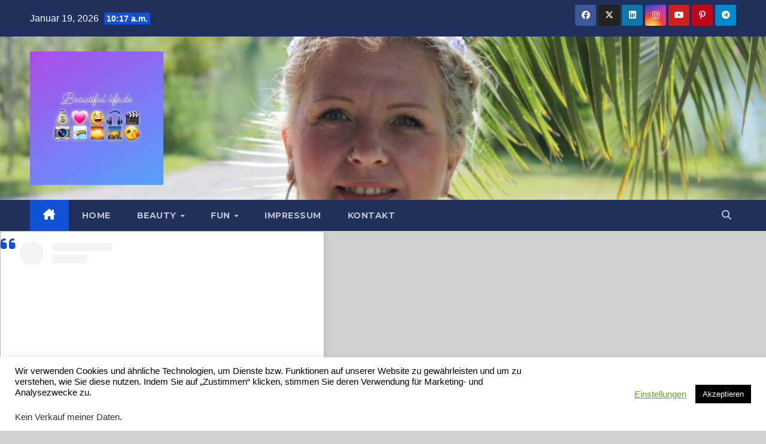

--- FILE ---
content_type: text/css
request_url: https://beautiful-life.de/wp-content/themes/newsup/style.css?ver=6.4.7
body_size: 81957
content:
/*
Theme Name: Newsup
Theme URI: https://themeansar.com/free-themes/newsup/
Author: Themeansar
Author URI: https://themeansar.com
Description: Newsup is a fast, clean, modern-looking Best Responsive News Magazine WordPress theme. The theme is fully widgetized, so users can manage the content by using easy to use widgets. Newsup is suitable for dynamic news, newspapers, magazine, publishers, blogs, editors, online and gaming magazines, newsportals,personal blogs, newspaper, publishing or review siteand any creative website. Newsup is SEO friendly, WPML,Gutenberg, translation and RTL ready. Live preview : https://demo.themeansar.com/newsup and documentation at https://docs.themeansar.com/docs/newsup/
Version: 4.0.0.16
Tested up to: 6.4.2
Requires PHP: 7.0
Requires at least: 5.4
Tags: one-column, two-columns ,right-sidebar, flexible-header, custom-background, custom-header, custom-menu, editor-style, featured-images, footer-widgets,  theme-options, threaded-comments, rtl-language-support, translation-ready, full-width-template, custom-logo, blog, news
License: GNU General Public License v3 or later
License URI: http://www.gnu.org/licenses/gpl.html
Text Domain: newsup
*/
/* --------------------------------------
=========================================
	Header
=========================================
-----------------------------------------*/
/* navbar toggle */
.burger {
	position: relative;
	display: block;
	z-index: 12;
	width: 1.75rem;
	height: 1rem; 
	border: none;
	outline: none;
	background: none;
	visibility: visible;
	transform: rotate(0deg);
	transition: 0.35s ease;
}
.burger-line {
	position: absolute;
	display: block;
	right: 0;
	width: 100%;
	height: 2px;
	border: none;
	outline: none;
	opacity: 1;
	transform: rotate(0deg);
	background-color: #fff;
	transition: 0.25s ease-in-out;
}
.burger-line:nth-child(3) {
	top: 1rem;
}
.burger-line:nth-child(1) {
	top: 0px;
}
.burger-line:nth-child(2) {
	top: 0.5rem;
}
.navbar-toggler[aria-expanded="true"] .burger .burger-line:nth-child(1) {
	top: 0.5rem;
	transform: rotate(45deg); 
}
.navbar-toggler[aria-expanded="true"] .burger .burger-line:nth-child(2) {
	right: -1.5rem;
	opacity: 0;
	visibility: hidden;
}
.navbar-toggler[aria-expanded="true"] .burger .burger-line:nth-child(3) {
	top: 0.5rem;
	transform: rotate(-45deg); 
}
.site-title {
	font-size: 34px;
	margin-bottom: 0;
	font-weight: 700;
    font-family: 'Montserrat', sans-serif;
    letter-spacing: -0.05em;
    line-height: 1.3;
}
.navbar-header .site-description {
    letter-spacing: 1.2px;
    margin-bottom: 0;
}
.mg-headwidget.light .mg-head-detail{
	border-width: 0 0 2px 0;
	border-style: solid;
}
.site-home-icon a{font-size:24px;}
.m-header {
    display: none;
}
/*---------------------------------------
	1.1.Top Bar           
-----------------------------------------*/
.mg-head-detail {
	padding: 8px 0;
}
.mg-head-detail .info-left {
	display: block;
	float: left;
	margin: 0;
	padding: 0;
}
.mg-head-detail .info-left li {
	display: inline-block;
	margin-right: 15px;
	padding: 0;
	line-height: 35px;
}
.mg-head-detail .info-left li span.time {
	margin-left: 5px;
	padding: 2px 4px;
    border-radius: 2px;
    font-size: 14px;
    font-weight: 600;
	line-height: 35px;
}
.mg-head-detail .info-left li a {
	font-size: 13px;
}
.mg-head-detail .info-left i {
	font-size: 14px;
	padding-right: 10px;
}
.info-right {
	display: block;
	float: right;
	margin: 0;
	padding: 0;
}
.info-right li {
	display: inline-block;
	padding: 0;
}
.mg-head-detail .info-right li a {
	font-size: 13px;
}
.mg-head-detail .info-right i {
	font-size: 14px;
	padding-right: 10px;
}
/*---------------------------------------
	1.2.Header Widget      
-----------------------------------------*/
.header-widget .mg-head-detail .info-left li a {
    line-height: 38px;
}
.mg-nav-widget-area {
	padding-bottom: 0px;
}

.mg-nav-widget-area .site-branding-text .site-title {
	margin-bottom: 5px;
}

.mg-menu-full {
	position: relative;
}

.mg-nav-widget-area .header-ads {
    display: flex;
    justify-content: flex-end;
} 
.mg-nav-widget-area .mx-auto > .header-ads { 
	margin-top: 15px;
    justify-content: center;
}

.mg-headwidget .navbar-wp {
    position: inherit;
    left: 0;
    right: 0;
    top: 0;
    margin: 0;
    z-index: 999;
    transition: all 1s ease-out;
    border-radius: 0;
}
.mg-headwidget .navbar-wp .navbar-nav > li> a {
    padding: 10px 22px;
    font-size: 14px;
    text-transform: uppercase;
    font-family: 'Montserrat', sans-serif;
	line-height: 2.3;
}
.navbar-wp .navbar-nav > li> a.homebtn {
}
.navbar-wp .navbar-nav > li> a.homebtn span {
    font-size: 18px;
    line-height: 0.98;
}
.navbar-wp .navbar-nav > li> a i {
    margin-left: 5px;
}
/*---------------------------------------
	1.2.Theme Menu   
-----------------------------------------*/
.mg-nav-widget-area-back {
	background-position: center;
	background-size: cover;
	background-repeat: no-repeat;
}
.mg-nav-widget-area-back .inner {
    width: 100%;
    padding: 25px 0;
}
.mg-headwidget  .navbar-brand {
    padding:  0;
}
.navbar-wp {
	margin: 0;
	padding: 0;
	border: none;
	border-radius: 0;
	z-index: 1000;
}
.navbar-brand {
	font-size: 26px;
	height: auto;
	line-height: 25px;
	margin-right: 50px;
	padding: 15px 0;
	text-shadow: 2px 2px 1px rgba(150, 150, 183, 0.18);
	display: inherit;
}
.navbar-brand span.site-description {
	font-size: 13px;
	line-height: 0;
}
.navbar-wp .navbar-nav > li> a {
	padding: 30px 16px;
	margin-right: 0;
	font-size: 16px;
	letter-spacing: 0.5px;
	-webkit-transition: all .25s ease-out;
	-moz-transition: all .25s ease-out;
	transition: all .25s ease-out;
	margin-bottom: 0px;
	font-weight: 600;
	text-transform: capitalize;
	display: block;
}
.navbar-wp .navbar-nav > .active > a, .navbar-wp .navbar-nav > .active > a:hover, .navbar-wp .navbar-nav > .active > a:focus {
	background: none;
}
.navbar-wp .navbar-nav > li > ul > li > a i {
	padding-right: 10px;
}
.navbar-wp .navbar-nav > .disabled > a, .navbar-wp .navbar-nav > .disabled > a:hover, .navbar-wp .navbar-nav > .disabled > a:focus {
	background-color: transparent;
}
.navbar-wp .navbar-nav > .open > a, .navbar-wp .navbar-nav > .open > a:hover, .navbar-wp .navbar-nav > .open > a:focus {
	background: transparent;
}
.navbar-base .navbar-nav > .open > a, .navbar-base .navbar-nav > .open > a:hover, .navbar-base .navbar-nav > .open > a:focus {
	background: transparent;
}
.navbar-toggle {
	border-radius: 0;
	margin: 24px auto;
	position: absolute;
	right: 5%;
	border: none;
	box-shadow: none;
}
.navbar-wp .dropdown-menu {
	min-width: 250px;
	padding: 0;
	border: none;
	border-radius: 0;
	z-index: 10;
	right: auto;
	left: 0;
}
.navbar-wp .dropdown-menu > li, .navbar-wp .dropdown-menu > li:last-child {
	border: 0
}
.navbar-wp .dropdown-menu > li > a {
	padding: 12px 15px;
	font-size: 12px;
	font-family: 'Poppins', sans-serif;
	display: block;
	transition: .3s;
	font-weight: normal;
	text-transform: uppercase;
}
.navbar-wp .dropdown-menu > li > a:focus {
	outline: 1px solid;
}
.navbar-wp .dropdown-menu > .dropdown-menu {
	right: 0;
	left: auto;
}
.navbar-nav > li:last-child > .dropdown-menu {
	right: 0;
	left: auto;
}
.dropdown-submenu {
	position: relative
}
.dropdown-submenu > .dropdown-menu {
	top: -1px;
	left: 100%;
	margin-top: 0;
	margin-left: 0;
	border-top-left-radius: 0;
	border-bottom-left-radius: 0
}
.dropdown-submenu:hover > .dropdown-menu {
	display: block;
	padding: 0
}
.dropdown-submenu.pull-left {
	float: none
}
.dropdown-submenu.pull-left > .dropdown-menu {
	left: -100%;
	margin-left: 10px
}
.navbar-wp .navbar-brand {
	font-size: 22px;
	line-height: 20px;
	padding: 15px 0;
	transition: all 0.25s ease-out 0s;
}
/*---------------------------------------
	1.3.Theme Menu Center 
-----------------------------------------*/
.navbar-brand span.site-description {
	font-size: 12px;
	font-weight: normal;
	line-height: 0;
}
.navbar-wp .dropdown-menu.searchinner {
	left: inherit !important;
	right: 0!important;
	padding: 10px;
}
.navbar-wp .dropdown-menu.searchinner .btn {
    border: medium none;
    border-radius: 0 4px 4px 0;
    height: 40px;
    line-height: 25px;
    padding: 5px 15px;
}
.mg-search-box .dropdown-toggle::after {
	display: none;
}
.mobilehomebtn {
    display: none;
    width: 30px;
    text-align: center;
    line-height: 30px;
    height: 30px;
}
.newsup-button {
	font-size: 18px ;
	line-height: 0;
	margin-right: -15px;
	margin-left: 5px;
	display: flex;
}
.newsup-button-inner-left:empty {
	margin-left: -0.625em 
}
.newsup-button-inner-left:before, .newsup-button-inner-left:after {
	box-sizing: border-box;
	margin: 0;
	padding: 0;
	-webkit-transition: 0.4s ease-in-out;
	-moz-transition: 0.4s ease-in-out;
	-o-transition: 0.4s ease-in-out;
	transition: 0.4s ease-in-out;
	outline: none 
}
.newsup-button .newsup-button-inner, .newsup-button .newsup-button-inner-left {
	display: inline-block;
	font-size: 0.875em;
	position: relative;
	padding: 0em;
	line-height: 1em;
	cursor: pointer;
	color: var(--pri-color);;
	font-weight: normal 
}
.newsup-button .newsup-button-inner-left:before {
	content: '';
	display: block;
	position: absolute;
	z-index: 1;
	line-height: 2.125em;
	text-indent: 2.5em;
	height: 1em;
	width: 1em;
	margin: 0.25em; 
	-webkit-border-radius: 100%;
	-moz-border-radius: 100%;
	border-radius: 100%;
	right: 1.625em;
	bottom: 0em;
	background: var(--pri-color);
	transform: rotate(-45deg); 
}
.newsup-button .newsup-button-inner-left:after {
	content: "";
	display: inline-block;
	width: 2.5em;
	height: 1.5em;
	-webkit-border-radius: 1em;
	-moz-border-radius: 1em;
	border-radius: 1em;
	background: #FFF;
	vertical-align: middle;
	margin: 0 0.625em;
}
.newsup-button.active .newsup-button-inner-left:before {
	right: 1.0625em;
	box-shadow: 0.3125em 0.3125em 0 0 #eee;
	background: transparent 
} 
.newsup-button.active .newsup-button-inner-left:after {
	background: rgba(0, 0, 0, 0.15);
	border: 0.125em solid white 
}
.newsup-button .newsup-button-inner-left {
	color: var(--pri-color);
	font-weight: bold 
} 
.newsup-button.active .newsup-button-inner-left {
	color: var(--pri-color);;
	font-weight: normal 
}
.newsup-button.active .newsup-button-inner-left + .newsup-button-inner {
	color: var(--pri-color);;
	font-weight: bold 
}
.btn-bell {
    padding: 5px;
    line-height: 1;
    display: inline-flex;
    align-items: center;
    justify-content: center;
}

/*----Menu Link Description----*/
.menu-link-description {
    font-size: 10px;
    padding: 2px 4px;
    background: #fff;
    color: #000;
    position: absolute;
    line-height: normal;
    top: 0;
    margin: 0 3px;
    display: inline-table;
    word-break: keep-all;
    overflow-wrap: unset;
    width: max-content;
}

.menu-link-description:after {
	border-left: 0 solid transparent;
    border-right: 6px solid transparent;
    position: absolute;
    bottom: -4px;
    content: '';
    border-top: 5px solid #fff;
    left: 3px;
}

/* --------------------------------------
=========================================
	2.General
=========================================
-----------------------------------------*/

/*---------------------------------------
	2.1.Body & Global    
-----------------------------------------*/
body {
	padding: 0;
	margin: 0;
	font-family: 'Work Sans', sans-serif;
	font-size: 16px;
	-webkit-font-smoothing: antialiased;
	font-weight: 400;
	line-height: 30px;
	word-wrap: break-word;
}
.sticky {
	display: block;
}
.container-fluid {
	padding-right: 50px;
	padding-left: 50px;
}
#content.home {
    padding-top: 30px;
    padding-bottom: 30px;
}
a:hover {
  text-decoration: none;
}
a:focus {
	outline: 1px solid;
	text-decoration: underline;
}
select {
	background-clip: padding-box;
	background-color: #fff;
	border: 2px solid #ccc;
	border-radius: 0;
	color: #444;
	display: block;
	font-weight: 400;
	overflow: hidden;
	padding: 6px 12px;
	position: relative;
	text-decoration: none;
	white-space: nowrap;
	width: 100%;
}
 .no-gutter > [class*=col-] {
 padding-right: 0;
 padding-left: 0;
}
input:not([type]), input[type="email"], input[type="number"], input[type="password"], input[type="tel"], input[type="url"], input[type="text"], input[type="search"], textarea {
	border-radius: 0;
    margin-bottom: 20px;
    box-shadow: inherit;
    padding: 6px 12px;
    line-height: 40px;
    border-width: 2px;
    border-style: solid;
    width: 100%;
}
input[type="submit"], input[type="reset"], button {
	padding: 5px 35px;
	line-height: 30px;
	border-radius: 4px;
	font-weight: bold;
	font-size: 14px;
	border-width: 1px;
	border-style: solid;
	transition: all 0.4s ease-in-out 0s;
	box-shadow: 0 2px 2px 0 rgba(0, 0, 0, 0.14), 0 3px 1px -2px rgba(0, 0, 0, 0.2), 0 1px 5px 0 rgba(0, 0, 0, 0.12);
}
:where(.wp-block-search__button-inside .wp-block-search__inside-wrapper) {
	border: none;
}
.wp-block-search .wp-block-search__input:focus-visible {
    outline: none;
} 
.wp-block-search .wp-block-search__input {
    border: 2px solid #eef3fb;
}

.wp-block-search .wp-block-search__button
{
	padding: 5px 35px;
	line-height: 30px;
	border-radius: 4px;
	font-weight: bold;
	font-size: 14px;
	height: 55px;
	border-width: 1px;
	border-style: solid;
	transition: all 0.4s ease-in-out 0s;
	box-shadow: 0 2px 2px 0 rgba(0, 0, 0, 0.14), 0 3px 1px -2px rgba(0, 0, 0, 0.2), 0 1px 5px 0 rgba(0, 0, 0, 0.12);
}

.wp-block-button .wp-block-button__link:hover, .wp-block-button .wp-block-button__link:focus {
    background: transparent;
    border: 2px solid #32373c;
    color: #32373c;
}
input:not([type]):hover, input[type="email"]:hover, input[type="number"]:hover, input[type="password"]:hover, input[type="tel"]:hover, input[type="url"]:hover, input[type="text"]:hover, input:not([type]):focus, input[type="email"]:focus, input[type="number"]:focus, input[type="password"]:focus, input[type="tel"]:focus, input[type="url"]:focus, input[type="text"]:focus {
}
input[type="submit"]:hover, input[type="reset"]:hover, button:hover, input[type="submit"]:focus, input[type="reset"]:focus, button:focus {
	transition: all 0.3s ease 0s;
}

input[type="radio"],
input[type="checkbox"] {
	margin-right: 0.5em;
	display: inline-block;
}
input[type="radio"] + label,
input[type="checkbox"] + label {
	font-weight: 400;
	display: inline-block;
}

.form-control {
	border-radius: 0;
    margin-bottom: 20px;
    box-shadow: inherit;
    padding: 6px 12px;
    line-height: 40px;
    border-width: 2px;
    border-style: solid;
    height: 40px;
}
.form-control:focus {
    box-shadow: inherit;
}
img.alignnone {
	width: auto;
	height: auto;
}
img.size-large {
	width: 100%;
	height: auto;
}
.wpcf7-form label {
	display: inherit;
}
.avatar {
	border-radius: 50px;
}
mark, .mark {
	padding: 2px 5px;
	border-radius: 3px;
}
#content {
	padding-top: 60px;
	padding-bottom: 60px;
}

embed, iframe, object {
    max-width: 100%;
}
.back-img {
    background-color: #333;
    background-position: 50% 50%;
    background-repeat: no-repeat;
    position: relative;
    background-size: cover;
    overflow: hidden;
}
.link-div {
    display: block;
    position: absolute;
    top: 0;
    right: 0;
    bottom: 0;
    left: 0;
}

audio, canvas, progress, video
{
	display: inline-block;
 	vertical-align: baseline;
}

audio:not([controls]) {
    display: none;
    height: 0;
}

.page-content a,
.entry-content a,
.entry-summary a,
.page-content-single p a, 
.widget_text a:not(.more-link):not(.button),
.comment-content a,
.theme-custom-block a, .comment-detail .edit-link a, 
.comment-detail .reply a, 
pre.wp-block-code a {
  text-decoration: underline;
}

/*--------------- ti-slider-Control ---------------*/
.owl-carousel .owl-controls {
	margin-top: -30px;
}
.owl-carousel .owl-controls .owl-buttons div {
	width: 35px;
	height: 35px;
	display: block;
	font-size: 24px;
	line-height: 35px;
	opacity: 0;
	border-radius: 2px;
	text-align: center;
	border-width: 1px;
	border-style: solid;
	background: #fff;
	color: #333;
	border-color: #fff;
	box-shadow: 0 2px 2px 0 rgba(0, 0, 0, 0.14), 0 3px 1px -2px rgba(0, 0, 0, 0.2), 0 1px 5px 0 rgba(0, 0, 0, 0.12);
}
.owl-carousel .owl-controls .owl-buttons div i {
}
.owl-carousel:hover .owl-controls .owl-buttons div {
	opacity: 1;
}
.owl-carousel .owl-controls .owl-buttons {
	opacity: 1;
	transition: all 0.3s ease 0s;
}
.owl-carousel:hover .owl-controls .owl-buttons {
	opacity: 1;
}
.owl-carousel:hover .owl-controls .owl-buttons .owl-prev {
	left: 35px;
}
.owl-carousel:hover .owl-controls .owl-buttons .owl-next {
	right: 35px;
}
.owl-controls .owl-buttons .owl-prev, .owl-controls .owl-buttons .owl-next {
	position: absolute;
	top: 55%;
	z-index: 5;
	margin: -30px 0 0;
	transition: all 0.3s ease 0s;
}
.owl-controls .owl-buttons .owl-prev {
	left: 8px;
}
.owl-controls .owl-buttons .owl-prev i {
    margin-left: 0;
    transition: all 0.3s ease 0s;
}
.owl-controls .owl-buttons .owl-prev:hover i {
    margin-left: 0;
}
.owl-controls .owl-buttons .owl-next {
	right: 8px;
}
.owl-controls .owl-buttons .owl-next i {
    margin-right: 0;
    transition: all 0.3s ease 0s;
}
.owl-controls .owl-buttons .owl-next:hover i {
    margin-right: 0;
}
.owl-controls .owl-page {
	display: inline-block;
	vertical-align: middle;
	padding: 0 5px;
}
.owl-controls .owl-page.active span {
	height: 12px;
	width: 12px;
}
.owl-controls .owl-page span {
	display: block;
	width: 8px;
	height: 8px;
	border-radius: 2%;
	background: transparent;
	border-width: 2px;
	border-style: solid;
	box-shadow: 0 2px 2px 0 rgba(0, 0, 0, 0.14), 0 3px 1px -2px rgba(0, 0, 0, 0.2), 0 1px 5px 0 rgba(0, 0, 0, 0.12);
	background: #fff;
	border-color: #fff;
}
.owl-controls .owl-page span.owl-numbers {
	height: auto;
	width: auto;
	color: #fff;
	padding: 2px 10px;
	font-size: 12px;
	border-radius: 4px;
}
.owl-pagination {
	bottom: 15px;
	left: 0;
	position: relative;
	right: 0;
	text-align: center;
}
.mg-card-box {
	background: #fff;
	box-shadow: 0 2px 4px rgba(0,0,0,.08);
}
.padding-20 {
	padding: 20px;
}
.pd-r-10 {
	padding-right: 10px;
}
.mr-bot20 {
	margin-bottom: 20px;
}
.mr-bot30 {
	margin-bottom: 30px;
}
.mr-bot60 {
	margin-bottom: 60px;
}
/*---------------------------------------
	2.2.Typography        
-----------------------------------------*/
h1, .h1 {
	font-size: 34px;
	line-height: 1.3;
}
h2, .h2 {
	font-size: 32px;
	line-height: 1.3;
}
h3, .h3 {
	font-size: 28px;
	line-height: 1.3;
}
h4, .h4 {
	font-size: 24px;
	line-height: 1.3;
}
h5, .h5 {
	font-size: 20px;
	line-height: 1.3;
}
h6, .h6 {
	font-size: 16px;
	line-height: 1.3;
}
h1, .h1, h2, .h2, h3, .h3, h4, .h4, h5, .h5, h6, .h6 {
	font-weight: 700;
	font-family: 'Montserrat', sans-serif;
	letter-spacing: -0.05em;
	line-height: 1.3;
	margin: 0 0 1.4rem;
}
.alignleft {
	display: inline;
	float: left;
	margin-right: 24px;
}
.alignright {
	display: inline;
	float: right;
	margin-left: 24px;
}
.aligncenter {
	clear: both;
	display: block;
	margin-left: auto;
	margin-right: auto;
}

@media screen and (min-width: 768px){
    img.alignleft { float: left; }
    img.alignright { float: right; }    
}

blockquote {
	width: 100%;
	border-width: 0 0 0 5px;
	border-style: solid;
	padding: 20px;
}
blockquote::before {
	content: "\f10d";
	display: table;
	float: left;
	font-family: 'Font Awesome 5 Free';
	font-size: 28px;
	margin-top: 6px;
	width: 6%;
	font-weight: 900;
}
blockquote p {
	font-style: italic;
	width: 94%;
	display: table;
	font-weight: bold;
	line-height: 1.5;
	margin-bottom: 0;
}
img {
    height: auto;
    max-width: 100%;
}


/* -------- Table ------ */
.mg-content table, .single table {
    border-collapse: collapse;
    margin: 0 0 1.5em;
    width: 100%;
    word-wrap: break-word;
}

.mg-content table, .single table .mg-content th, .single th .mg-content td, .single td {
    border: 1px solid #e9e9e9;
}

table {
    border-collapse: collapse;
    margin: 0 0 1.5em;
    width: 100%;
}

table, th, td {
    border: 1px solid #e9e9e9;
}

th {
    background: #f6f6f6;
    color: #01012f;
    padding: 8px 11px;
    text-align: left;
}

td {
   padding: 8px 11px;
}

.mg-content th, .single th, .wp-block-calendar table th {
    background: #f6f6f6;
    color: #01012f;
    padding: 8px 11.2px;
    text-align: left;
    font-weight: 700;
}

.mg-content td, .single td {
    padding: 8px 11.2px;
}

.mg-content ol, .single ol {
    list-style: decimal;
}

/*.mg-content ul, .single ul,  .mg-content ol, .single ol {
    margin: 0 0px 25.6px 18px;
    padding: 0;
}

/*---------------------------------------
	2.4.Button Styles           
-----------------------------------------*/
.btn {
	padding: 2px 26px;
	line-height: 30px;
	overflow: hidden;
	position: relative;
	border-radius: 4px;
	font-weight: bold;
	display: inline-block;
	transition: all 0.2s ease 0s;
	border-width: 2px;
	border-style: solid;
}
.btn-theme:hover, .btn-theme:focus {
	transition: all 0.3s ease 0s;
	outline: none;
	box-shadow: 0 4px 20px -5px rgba(0,0,0,0.5);
}
.more_btn, .more-link {
	padding: 8px 10px;
	line-height: 30px;
	overflow: hidden;
	border-radius: 4px;
}
.pagination > li:first-child > a, .pagination > li:first-child > span {
	border-radius: 4px;
}
.pagination > li:last-child > a, .pagination > li:last-child > span {
	border-radius: 4px;
}
.pagination > li > a, .pagination > li > span {
	margin: 0 6px 10px;
	border-radius: 4px;
	border : none;
	width: 40px;
	height: 40px;
	line-height: 40px;
	padding: 0;
	box-shadow: 0 1px 3px rgba(0,0,0,0.15);
}
.pagination > .active > a, .pagination > .active > a:hover, .pagination > li > a:hover, .pagination > li > a:focus, .pagination > .active > a, .pagination > .active > span, .pagination > .active > a:hover, .pagination > .active > span:hover, .pagination > .active > a:focus, .pagination > .active > span:focus {
	transition: all 0.3s ease 0s;
}
button.mfp-close:hover, button.mfp-close:focus {
	background: inherit;
}
.no-padding {
	padding: 0;
}
/*---------------------------------------
=========================================
	block Header
=========================================
-----------------------------------------*/
.mg-sidebar .mg-widget .wp-block-group {
	margin-top: -10px;
}
.mg-sidebar .mg-widget.widget_block.widget_media_image {
    padding: 20px;
}
.mg-sidebar .wp-block-image {
    margin: 0;
}
.mg-sidebar .mg-widget.widget_block p {
    margin-top: 1rem;
    margin-bottom: 0rem;
}

.mg-sidebar .mg-widget .wp-block-group .is-nowrap p, .mg-sidebar .mg-widget .wp-block-group .is-vertical p
{
	padding: 0;	
}

.mg-sidebar .mg-widget.widget_tag_cloud, .mg-widget.widget_tag_cloud {
	padding:  10px 20px;
}
.mg-widget.widget_tag_cloud p {
	margin-bottom: 0;
}
.wp-block-search .wp-block-search__label, .mg-widget .wp-block-group h2 {
    border-width: 0 0 2px 0;
    border-style: solid;
    margin: 0px -20px 20px -20px;
    font-size: 18px;
    line-height: 40px;
    font-weight: 600;
    padding: 0 8px 0 15px;
    position: relative;
    width: auto;
	min-height: 40px;
    height: auto;
    display: inline-block;
}
.wp-block-search .wp-block-search__label{
	font-family: 'Montserrat', sans-serif;
}
.widget_search form.wp-block-search__button-outside.wp-block-search{
	margin-top: -10px;
}
.mg-footer-widget-area .wp-block-search .wp-block-search__label::after, .mg-widget .wp-block-group h2::after{
	width: 59vh;
}
.mg-footer-widget-area .wp-block-search .wp-block-search__label{
	margin: 0px -20px 20px 0px;
}
footer .wp-block-search .wp-block-search__label, footer .mg-widget .wp-block-group .wtitle, footer .mg-widget .wp-block-group h2{
	margin: 0px 0px 20px ;
}
footer .wp-block-group__inner-container{
	overflow: hidden;
}
.wp-block-search .wp-block-search__label::before, .mg-widget .wp-block-group h2::before {
    width: 0;
    position: absolute;
    right: -29px;
    top: 0px;
    height: 0;
    border-style: solid;
    border-width: 42px 0 0px 30px;
    content: "";
}
.wp-block-search .wp-block-search__label::after, .mg-widget .wp-block-group h2::after {
	content: '';
	position: absolute;
	height: 2px;
	width: 200vh;
	left: 0;
	bottom: -3px;
}
/*---------------------------------------
=========================================
	content-Home-Sections
=========================================
-----------------------------------------*/
.mg-tpt-tag-area {
    padding: 5px 0px;
    margin: 0;
    font-size: 14px;
    border-bottom: 1px solid #eee;
}
.mg-tpt-txnlst strong {
    margin-right: 10px;
}
.mg-tpt-txnlst strong:before {
    content: '\f292';
    font-family: 'Font Awesome 5 Free';
    font-size: 12px;
    padding: 0 5px;
    font-weight: 900;
}
.mg-tpt-txnlst ul {
    display: inline-block;
    margin: 0;
    padding: 0;
}
.mg-tpt-txnlst ul li {
    display: inline-block;
    margin-right: 10px;
}
.mg-tpt-txnlst ul li a {
    padding: 2px 4px;
    border-radius: 2px;
    font-size: 12px;
    font-weight: 600;
}
.mg-fea-area  {
	padding: 0;
	margin: 0;
    background-position: center;
    background-size: cover;
    background-repeat: no-repeat;
    background-attachment: fixed;
}

.mg-fea-area.over .overlay {
	background: rgba(18,16,38,0.6);
	padding-bottom: 30px; 
}
.mg-fea-area .overlay {
	padding: 30px 0 0;
	margin: 0;
}
.mg-blog-post.lg {
	position: relative;
	height: 475px;
	overflow: hidden;
	margin-left: 0;
	margin-right: 1px;
	background-color: #000;
}
.mg-blog-post.lg.video {
	height: 270px;
}
.post-form {
	border-radius: 4px;
	border-width: 2px;
    line-height: 20px;
    padding: 6px;
    position: absolute;
    top: -20px;
}
.post-form i { 
	font-size: 22px;
	line-height: 26px;
}
.mg-blog-post {
	margin-left: 1px;
}
.mg-blog-post .mg-blog-img {
	background: #000;
    line-height: 0;
    overflow: hidden;
    width: 100%;
    height: 100%;
}
.mg-blog-post .mg-blog-img img {
	margin: 0 auto;
    opacity: .9;
    position: absolute;
    left: -9999px;
    right: -9999px;
    width: 100%;
    min-width: 840px;
}
.mg-blog-post .mg-blog-img iframe {
	width: 100%;
	height: 100%;
	border: inherit;
}
.mg-blog-post.lg.video .bottom {
	padding: 20px 5.050505050505% 20px;
}
.mg-blog-post.lg.video .bottom h1 {
	font-size: 24px;	
}
.mg-blog-post .bottom {
	background-image: linear-gradient(to bottom,rgba(0,0,0,0) 0, rgba(0,0,0,0.4) 50%, rgba(0,0,0,.7) 100%);
    padding: 40px 5.050505050505% 20px;
    position: absolute;
    left: 0;
    right: 0;
    bottom: 0;
}
.mg-blog-post .bottom h4 {
	float: left;
	font-size: 32px;
	font-weight: 700;
	line-height: 120%;
	-webkit-text-shadow: 1px 1px 1px rgba(0,0,0,.3);
	-moz-text-shadow: 1px 1px 1px rgba(0,0,0,.3);
	-ms-text-shadow: 1px 1px 1px rgba(0,0,0,.3);
	-o-text-shadow: 1px 1px 1px rgba(0,0,0,.3);
	text-shadow: 1px 1px 1px rgba(0,0,0,.3);
	width: 100%;
	margin-bottom: 0;
	display: block;
    display: -webkit-box;
    max-height: 100%;
    -webkit-line-clamp: 2;
    -webkit-box-orient: vertical;
    overflow: hidden;
    text-overflow: ellipsis;
}
#post-header {
    display: table;
    margin: 30px auto 30px;
    max-width: 750px;
    padding: 0 10%;
    width: 80%;
}
/*---------------------------------------
	blog   
-----------------------------------------*/
#grid .mg-blog-post-box:nth-child(2n) {
    clear: both;
}
#grid .mg-blog-post-box:nth-child(3n) {
    clear: both;
}
.mg-blog-post-box {
	margin-bottom: 50px;
	padding: 0;
	box-shadow: 0 1px 3px rgba(0,0,0,0.15);
	background: #fff;
}
.mg-blog-post-box > .img-fluid{
	max-width: 100%;
}
.mg-blog-post-box .mg-blog-category {
    margin-bottom: 10px;
}
.mg-blog-post-box > .col-md-6 {
	width: 100%;
	max-width: 100%;
	padding: 0;
}
.mg-blog-post-box .small {
	font-size: 16px;
    line-height: 25px;
    font-weight: 400;
    padding: 20px;
}
.mg-blog-post-box .small.single {
    line-height: 27px;
    padding: 20px 40px 40px 40px;
    font-size: 16px;
}
.mg-blog-post-box .small > p {
	margin-bottom: 20px;
}

.mg-blog-post-box .small img, .mg-blog-post-box .small figure {
	max-width: 100%;
	height: auto;
}
.mg-blog-thumb {
	position: relative;
    width: 100%;
    margin-bottom: 22px;
    float: left;
    transition: all .3s ease-out;
	min-height: 45px;
}
.mg-blog-thumb img {
	position: relative;
	max-width: 100%;
	float: left;
	height: auto;
	border-radius: 0;
}
.mg-post-thumb .mg-blog-category {
	position: absolute;
	top: 20px;
	margin: 0 0 0 20px;
}
.mg-post-thumb .post-form, .mg-blog-thumb .post-form {
    position: absolute;
    top: inherit;
    bottom: 30px;
    left: 20px;
}
.mg-post-thumb .post-form .fa-thumbtack, .mg-blog-thumb .post-form .fa-thumbtack, .homemain .mg-blog-post .bottom .fa-thumbtack{
	transform: rotate(45deg);
    padding: 2px 7px 0px 5px;
}
.mg-blog-date {
	padding: 0;
    font-size: 12px;
    margin-right: 14px;
    font-weight: 500;
    text-transform: uppercase;
}
.mg-blog-date span {
	font-size: 16px;
}
.mg-blog-date .h3 {
	line-height: 28px;
}
.mg-blog-author {
	font-size: 16px;
	font-weight: 800;
	width: 65px;
	height: 65px;
	left: 0;
	right: 0;
	padding: 2px;
	position: absolute;
	text-align: center;
	bottom: 0;
	margin: 0 auto -30px auto;
	z-index: 999;
}
.mg-blog-author img {
	max-width: 100%;
	border-radius: 100%;
}
.mg-blog-post-box h4.title {
	font-size: 22px;
    line-height: 1.2;
    position: relative;
    font-weight: 700;
    margin-bottom: 10px;
    letter-spacing: -0.05em;
	display: block;
    display: -webkit-box;
    max-height: 100%;
    -webkit-line-clamp: 3;
    -webkit-box-orient: vertical;
    overflow: hidden;
    text-overflow: ellipsis;
}
.mg-blog-post-box h1.title.single {
	overflow: inherit;
	display: inherit;
}
.mg-blog-category {
    margin: 0px;
    width: auto;
}
.mg-blog-category a {
    display: inline-block;
    font-size: 10px;
    padding: 4px 6px;
    line-height: 10px;
    text-transform: uppercase;
	font-weight: 700;
	cursor: pointer;
	border-radius: 3px;
	margin-right: 5px;
}
.mg-blog-category a:hover{
	box-shadow: 0px 8px 16px 0px rgba(0,0,0,0.15);
}
.mg-blog-meta {
	padding: 0;
    margin-bottom: 8px;
    min-height: 18px
}
.mg-blog-meta a {
	display: inline;
    font-weight: 500;
    font-size: 12px;
    padding: 0;
    line-height: 16px;
    text-transform: uppercase;
    letter-spacing: 1px;
}
.mg-blog-meta a img {
    width: 25px;
    height: 25px;
    border-radius: 50px;
    margin-right: 5px;
}
.mg-blog-meta .comments-link{
    margin-right: 14px;
}
.mg-blog-meta i {
	padding-right: 4px;
}
.mg-blog-meta .comments-link i {
    padding-right: 4px;
    font-size: 14px;
}
.mg-blog-meta .auth{
	margin-right: 14px;
}
.mg-blog-meta .post-edit-link i{
	margin-left: 0;
}
.btn-more {
	padding: 10px 20px;
	border-radius: 30px;
	border-width: 2px;
	border-style: solid;
	background: transparent;
	font-size: 14px;
}
.btn-more:hover {
	transition: all 0.3s ease 0s;
}
.mg-blog-post-box .mg-header {
	padding: 20px 70px;
}
.mg-blog-post-box .mg-header h1{
	font-size: 38px;
	font-weight: 800;
}
.mg-blog-post-box .mg-header h4 {
    font-size: 14px;
    font-weight: 700;
    border-bottom: 1px solid #ccc;
    margin-bottom: 0;
}
.mg-blog-post-box .mg-header .mg-author-pic img {
	width: 50px;
	height: 50px;
}
.mg-blog-post-box .mg-header .mg-blog-date i, .mg-blog-post-box .mg-header .newsup-tags i {
    padding-right: 4px;
}
.mg-blog-post-box .mg-header .mg-info-author-block {
	border: none;
	box-shadow: inherit;
	margin: 0;
	padding: 10px 0;
}
.mg-info-author-block {
    margin-bottom: 30px;
    margin-top: -20px;
    padding: 20px 40px;
    box-shadow: 0 1px 3px rgba(0,0,0,0.15);
}
.mg-info-author-block a {
	font-size: 14px;
}
.mg-info-author-block .row {
	margin: 0;
}
.mg-info-author-block h4 {
	font-size: 14px;
	font-weight: 700;
}
.mg-info-author-block h4 span {
	font-size: 14px;
	padding-right: 5px;
}
.mg-info-author-block h4 span i {
	padding-right: 5px;
}
.mg-info-author-block .mg-author-pic img {
	margin: 0 25px 15px 0;
	float: left;
	border-radius: 50%;
	box-shadow: 0 2px 2px 0 rgba(0, 0, 0, 0.14), 0 3px 1px -2px rgba(0, 0, 0, 0.2), 0 1px 5px 0 rgba(0, 0, 0, 0.12);
	width: 80px;
    height: 80px;
}
.mg-info-author-block .mg-info-author-social {
	font-size: 24px;
	padding: 0;
}
.mg-info-author-block .mg-info-author-social li {
	text-align: center;
	width: 35px;
	height: 35px;
	border-radius: 3px;
}
.mg-info-author-block .mg-info-author-social li a {
	font-size: 16px;
	line-height: 38px;
}

.post-edit-link i{margin-left: 14px; color: #fff;}
.post-edit-link{margin-left: 5px;}
.post-edit-link a{color:#fff;}

.comment_section .comment-reply-link {
	    border-radius: 50%;
    margin-left: 10px;
    transition: all 0.3s ease 0s;
    line-height: 20px;
    box-shadow: 0 2px 2px 0 rgba(0, 0, 0, 0.14), 0 3px 1px -2px rgba(0, 0, 0, 0.2), 0 1px 5px 0 rgba(0, 0, 0, 0.12);
    width: 30px;
    height: 30px;
    line-height: 30px;
    display: inline-block;
    text-align: center;
}

#cancel-comment-reply-link {
	margin-left: 10px
}

.mg-comments a.mg-reply {
	padding: 2px 6px;
	text-transform: uppercase;
	background: #222;
	color: #fff;
}
.mg-comments h4 {
	font-size: 14px;
	font-weight: 500;
	margin-top: 0;
}
.mg-comments h4 span {
	font-size: 12px;
	padding-left: 7px;
}
.mg-comments .btn {
	margin-left: 5px;
}
.mg-comments .media {
	margin-top: 0;
}
.mg-comments .comment .media-body > p:last-child {
	border-width: 0 0 1px 0;
	border-style: solid;
	margin-bottom: 30px;
	margin-top: 0;
}
.mg-comments li .media-body > .small {
	border-bottom: none!important;
	padding: 0;
}
.mg-comments li .media-body > p {
	border-width: 0 0 1px 0;
	border-style: solid;
	padding: 5px 0px 20px 5px;
	margin-bottom: 20px;
}
.mg-comments li .media .media {
	padding: 20px;
	margin-top: 20px;
	margin-bottom: 20px;
}
.mg-comments li:last-child .media-body > p {
	border-bottom: none;
	padding: 0;
}
.mg-comments .media-left img {
	height: 64px;
	width: 64px;
	border-radius: 50%;
	box-shadow: 0 2px 2px 0 rgba(0, 0, 0, 0.14), 0 3px 1px -2px rgba(0, 0, 0, 0.2), 0 1px 5px 0 rgba(0, 0, 0, 0.12);
}
.mg-comments .comment-list li {
	margin-bottom: 20px;
	padding: 20px;
	border-width: 0 0 0 1px;
	border-style: solid;
}
.mg-blog-thumb > .responsive-video {
	z-index: 9;
	min-height: 300px;
}
.mg-blog-thumb > .responsive-video iframe {
	width: 100%;
	height: 100%;
	min-height: 300px;
	border: 0;
}

.mg-post-thumb.md {
    height: 300px;
}

/* WP Block CSS */
.wp-block-calendar {
    margin-bottom: 25px;
}

.wp-block-calendar {
	margin-bottom: 25px;
}
.wp-block-calendar table {
	margin-bottom: 7px;
}
.wp-block-calendar table caption {
    padding-top: 0;
    padding-bottom: 12px;
    color: #01012f;
    text-align: left;
    caption-side: top;
    font-weight: 700;
}

.wp-block-calendar table.wp-calendar-table td, 
.wp-block-calendar table.wp-calendar-table th {
	text-align: center;
}

/*---------------------------------------
	Homepage Sections  
-----------------------------------------*/
.mg-latest-news-sec {
	padding: 0;
	background: #fff;
	box-shadow: 0 1px 0 rgba(0, 0, 0, 0.07);
}
.latest-top{margin-top:10px;}
.mg-latest-news{
  width: 100%;
  height: 40px;
  position: relative;
  overflow: hidden;
  margin: 0;
  background-color: #fff;
}
.mg-latest-news .bn_title .title{
  display: inline-block;
  margin: 0;
  padding: 0 20px;
  line-height: 39px;
  font-size: 20px;
  color: #FFF;
  height: 40px;
  box-sizing: border-box;
}
.mg-latest-news .bn_title span{
  width: 0;
  position: absolute;
  right: -29px;
  top: 0px;
  height: 0;
  border-style: solid;
  border-width: 41px 0 0px 30px;
}
.mg-latest-news .bn_title {
  width: auto;
  height: 40px;
  display: inline-block;
  position: relative;
  z-index: 100;
}
.mg-latest-news .mg-latest-news-slider a{
  text-decoration: none;
  font-size: 14px;
  font-weight: 700;
  padding-left: 20px;
}
.mg-latest-news .mg-latest-news-slider a::before {
    content: "\f0a9";
    font-family: 'Font Awesome 5 Free';
    font-size: 14px;
    margin-right: 4px;
    font-weight: 900;
}
.mg-latest-news .mg-latest-news-slider {
	padding: 0;
	margin: 0;
	list-style: none;
	position: absolute;
	left: 200px;
	top: 5px;
	right: 40px;
	height: 40px;
	font-size: 16px;
	overflow: hidden;
    width: 100%;
    margin: 0 auto;
    white-space: nowrap;
    box-sizing: border-box;
    z-index: 50;
}

.top-right-area .mg-posts-sec {
    padding: 0;
    margin: 0;
}
.top-right-area .nav-tabs {
    border-bottom: none;
}
.top-right-area .nav-tabs > li > a {
    margin-right: 0px;
    border-bottom-width: 2px;
    border-style: solid;
    border-radius: 0;
    color: #212121;
    background: #fff;
    padding: 8px;
    line-height: 1.42857143;
	display: block;
}
.top-right-area .nav-tabs > li > a i {
    margin-right: 4px;
}
.top-right-area .nav-tabs > li {
    text-align: center;
    flex-grow: 1;
}
.top-right-area .nav-tabs .nav-link.active, .top-right-area .nav-tabs .nav-link.active:hover, .top-right-area .nav-tabs .nav-link.active:focus {
    cursor: default;
    border-bottom-width: 2px;
    border-style: solid;
    border-top: none;
}	
.top-right-area .mg-posts-sec-inner .small-list-post .small-post {
	overflow: hidden;
}
.top-right-area .mg-posts-sec-inner .small-list-post .small-post{
    margin-bottom: 6px;
    min-height: 103px;
}
.top-right-area .mg-posts-sec-inner .small-list-post .mg-blog-category {
    margin: 0;
}
/*Featured Boxs Posts*/
.mg-blog-inner {
  position: absolute;
  padding: 10px 20px;
  bottom: 0;
  width: 100%;
  background: linear-gradient(to bottom,rgba(0,0,0,0) 0, rgba(0,0,0,0.4) 50%, rgba(0,0,0,.7) 100%);
}
.mg-blog-inner h1 {
  margin: 0;
  padding: 8px 0 0 0;
  font-weight: 700;
  font-size: 24px;
  line-height: 28px;
}
.mg-blog-post .tittle, .mg-blog-inner h4.title, .mg-blog-post-box h4.title, .small-list-post h5.title, .mg-blog-post .bottom h1, .title_small_post, .mg-posts-modul-6 .mg-sec-top-post .title, .mg-no-list-area .mg-blog-post h3 {
	overflow-y: hidden;
}
.mg-blog-post-3 {
  position: relative;
  padding: 0;
}
.mg-blog-post-3 .mg-blog-img {
  overflow: hidden;
  max-height: 200px;
  min-height: 160px;
}
.mg-posts-modul-1 .mg-blog-post-3 .mg-blog-img img {
  max-height: 160px;
  min-width: 100%;
}
.mg-posts-modul-1 .mg-blog-post-3 .mg-blog-inner h1 {
	font-size: 18px;
	line-height: 20px;
}
.mg-blog-post-3.minh  {
	height: 197px;
	margin-bottom: 1.5rem;
}
.mg-blog-post-3.minh  h4 {
	line-height: 25px;
	margin-bottom: 0.5rem;
}
.mg-blog-inner h4, .mg-blog-inner h1.title, 
.mg-no-list-area .mg-blog-post h3{
	display: block;
    display: -webkit-box;
    max-height: 100%;
    -webkit-line-clamp: 2;
    -webkit-box-orient: vertical;
    overflow: hidden;
    text-overflow: ellipsis;
}
.mg-blog-post-3.smminh  {
	height: 160px;
}
.mg-blog-post-3.minhsec  {
	height: 178px;
}
.mg-blog-post.lg.minh {
	height: 350px;
}
.mg-blog-post-3 .mg-blog-img.minh{
	height: 197px;
	background: #222;
}
.mg-blog-post-3 .mg-blog-img.minhsec{
	height: 178px;
	background: #222;
}
.mg-posts-modul-1 .mg-blog-post-3 .mg-blog-img.smminh img{
	min-height: 160px;
}
.mg-posts-modul-4 .small-post.mg-post-1 .img-small-post, .mg-posts-modul-4 .small-post.mg-post-1 img {
    height: auto;
    width: 100%;
    float: none;
}
.mg-sec-title {
	font-weight: bold;
	padding-bottom: 0;
	border-width: 0 0 2px 0;
	border-style: solid;
	margin-bottom: 20px;
	position: relative;
}
.mg-sec-title h4{
	margin: 0px;
	font-weight: 700;
	line-height: 2.2;
	padding: 0 7px 0 15px;
    width: auto;
    height: auto;
	min-height: 40px;
    display: inline-block;
    position: relative;
    font-size: 18px;
}
.mg-sec-title h4::before {
    width: 0;
    position: absolute;
    right: -29px;
    top: 0px;
    height: 0;
    border-style: solid;
    border-width: 40px 0 0px 30px;
    content: "";
}
.featured-post-1{display: none;}

/* Featured Post */
.widget_featured_post .widget_featured_post_inner{
	display: grid;
    grid-gap: 1.5rem;
	grid-template-columns: repeat(2, minmax(0, 1fr));
}
.widget_featured_post .small-list-post .small-post:nth-last-child(1){
	margin-bottom: 0;
}
.mg-sidebar .widget_featured_post .mg-sec-title {
    margin: 0px 0px 20px;
}
.mg-sidebar .widget_featured_post .widget_featured_post_inner{
	grid-template-columns: repeat(1, minmax(0, 1fr));
}
.widget_featured_post .mg-blog-post.lg {
	height: 504px;
}
/* Post List */
.widget_post_list .widget_post_list_inner{
	display: grid;
    grid-gap: 1.5rem;
	grid-template-columns: repeat(2, minmax(0, 1fr));
}
.mg-sidebar .widget_post_list .widget_post_list_inner{
	grid-template-columns: repeat(1, minmax(0, 1fr));
}
.widget_post_list.mg-posts-sec {
	margin-bottom: 10px;
}
/* Tabbed widget  */
.mg-sidebar .newsup_tabbed_posts_widget .tabbed-head ul li {
    border: none;
    padding: 0;
    margin-bottom: 0;
}
.top-right-area .nav-tabs li.tab-categorised a{
	border-top-width: 1px; 
	border-right-width: 1px; 
	border-left-width: 1px; 
}
/*blocks Posts*/
.mg-posts-sec{
  margin: 0px 0 30px 0 ;
  background-color: transparent;
  position: relative;
  padding: 0;
}
.mg-posts-sec-inner img{
  max-width: 100%;
  height: auto;
}
.mg-posts-sec-post{ 
	border: 1px solid #dddcdc;
    -webkit-border-radius: 5px;
    -moz-border-radius: 5px;
    border-radius: 5px;
    float: none;
    margin-bottom: 50px;
    overflow: hidden; 
}
.mg-posts-sec-inner img:hover, .widget_post_thumbnail img:hover, .featured_posts_slider img:hover{
  -webkit-transition: all 0.2s;
  -moz-transition: all 0.2s;
  -ms-transition: all 0.2s;
  -o-transition: all 0.2s;
  transition: all 0.2s;
  -webkit-opacity: 0.5;
  -moz-opacity: 0.5;
  -ms-opacity: 0.5;
  -o-opacity: 0.5;
  opacity: 0.5;
}
.mg-posts-sec-inner .img-small-post{
  height: 88px;
  width: 88px;
  float:left;
  margin-right: 20px;
}
.small-list-post ul{
  margin: 0;
  padding: 0;
}
.mg-posts-sec-inner .small-list-post .small-post{
  list-style: none;
  padding: 8px;
  margin-bottom: 20px;
  box-shadow: 0 1px 3px rgba(0,0,0,0.15);
}
.mg-posts-sec-inner .small-list-post .small-post:last-child{
  border-bottom: none; 
}

.mg-posts-sec-inner .small-list-post .mg-blog-category {
	margin: 10px 0 5px 0;
}
.mg-posts-sec-inner .small-list-post img {
  height: 100%;
  object-fit: cover;
}
.small-post { 
	display: flex;
}
.small-post .small-post-content {
	flex: 1;
}
.small-post .img-small-post {
	width: 88px;
	height: 88px; 
	margin-right: 20px;
	display: flex;
	justify-content: center;
	align-items: center;
	overflow: hidden;
}
.small-post img, .small-post .img-small-post a {
    height: 100% !important;
    object-fit: cover;
}
.small-post{
  list-style: none;
  padding: 8px;
  margin-bottom: 20px;
  box-shadow: 0 1px 3px rgba(0,0,0,0.15);
}
.small-list-post h5, .small-post .title{
  margin: 0px;
  line-height: 25px;
  font-weight: 700;
  font-size: 16px;
  padding-right: 8px;
}
.small-list-post h5.title,
.title_small_post{
	display: block;
    display: -webkit-box;
    -webkit-line-clamp: 2;
    -webkit-box-orient: vertical;
    overflow: hidden;
    text-overflow: ellipsis;
}
/* Double Category Post */
.double-category-widget .small-post.mg-post-1, .mg-posts-modul-4 .small-post.mg-post-1 {
    flex-direction: column;
}
.double-category-widget .small-post.mg-post-1 .img-small-post {
    width: 100%;
    height: auto;
    margin-right: 0px;
}
.double-category-widget .mg-posts-sec-inner .small-list-post:nth-last-child(1) .small-post{
	margin-bottom: 0;
}
.double-category-widget .small-list-post.mg-post-1 .small-post .small-post-content {
	padding: 0 10px 10px;
}
.mg-sidebar .double-category-widget .col-lg-6.col-md-6.col-sm-12.col-xs-12{
	-ms-flex: 0 0 100%;
    flex: 0 0 100%;
    max-width: 100%;
}
.mg-sidebar .double-category-widget .col-lg-6.col-md-6.col-sm-12.col-xs-12.mr-xs{
	margin-bottom: 40px;
}
.mg-ads-area {
	margin-bottom: 30px;
	text-align: center;
}
.mg-ads-area img {
	max-width: 100%;
}
/*mg-posts-modul-4*/
.mg-posts-modul-4 .title_post h4{
  margin: 10px 0px;
}
.mg-posts-modul-4 .mg-blog-post-box {
	margin-bottom: 0;
}
/*mg-posts-modul-6*/
.mg-posts-modul-6 .mg-thum-list {
  line-height: 0;
  position: relative;
  overflow: hidden;
  clear: both;
  padding: 0;
}
.mg-posts-sec-post{
	padding: 20px 0;
  margin-bottom: 20px;
  box-shadow: 0 2px 4px rgba(0,0,0,.08);
}
.mg-posts-sec-post:last-child{
  margin-bottom: 0px;
}
.mg-posts-modul-6 .mg-post-thumb.img {
	position: relative;
}
.mg-posts-modul-6 .mg-post-thumb {
    margin-right: -10px;
}
.mg-posts-modul-6 .list_content {
  padding: 20px 0;
  overflow: hidden;
}

.mg-posts-modul-6 .mg-sec-top-post{
  display: inline-block;
  width: 100%;
  position: relative;
}
.mg-posts-sec-post-content{
  padding: 0 0px 0px 20px;
}
.mg-posts-sec-post-content figure {
  max-width: 100%;
}
.mg-posts-sec-post-content label {
  clear: both;
  width: 100%;
}
.mg-posts-sec-post-content p {
    margin: 0px 0 15px 0;
    font-size: 16px;
    line-height: 27px;
    word-break: break-word;
    word-wrap: break-word;
}
.mg-posts-modul-6 .mg-sec-top-post .mg-blog-category {
  	margin: 0;
}

small-list-post:last-child
{
	margin-bottom: 0px;
}
.mg-posts-modul-6 .mg-sec-top-post .title{
  	margin-top: 10px;
	font-size: 22px;
    line-height: 32px;
    position: relative;
    margin-bottom: 6px;
	display: block;
    display: -webkit-box;
    max-height: 100%;
    -webkit-line-clamp: 2;
    -webkit-box-orient: vertical;
    overflow: hidden;
    text-overflow: ellipsis;
}
.mg-posts-modul-6 .mg-sec-top-post .mg-blog-meta {
    margin-bottom: 0px;
}
.mg-posts-modul-6 .mg-sec-top-post .mg-content p{
	word-break: break-word;
}
.missed-inner {
	background: #fff;
	padding: 15px;
	margin-bottom: 30px; 
}
.image-blog-bg{background: #000;}
.mg-blog-post-3 {
    position: relative;
    padding: 0;
}
.colmnthree {
    margin-bottom: 60px;
}
/* # PostBox
================================================== */
.mg-post-box {
  margin-bottom: 20px; 
  margin-left: 20px; 
  position:relative;
}
.mg-post-box:last-child{
  margin-bottom: 0px; 
}
.mg-post-box .mg-inner-txt { 
  position: absolute; 
  top: 0;
  bottom: 0; 
  padding: 30px; 
  background:linear-gradient(to bottom,rgba(0,0,0,0) 0, rgba(0,0,0,0.4) 50%, rgba(0,0,0,.7) 100%);
}
.mg-post-box .title { 
    margin-bottom: 16px; 
    font-weight: 600; 
    line-height: 1.2;
}
.mg-inner-txt h3{
  margin: 10px 0px;
}
.mg-post-box .latest-meta {  
    font-size: 13px; 
    margin:10px 0 0 10px;
}
.mg-post-box .latest-meta span { 
    margin-right: 10px;
}
.mg-post-box .latest-meta .latest-date { 
    font-size:13px; 
    font-weight:600; 
}
.mg-post-box .latest-content {
    margin-top: 30px;
}
.mg-post-box .latest-img img { 
    vertical-align:middle;
    width: 100%;
}
.mg-post-box .mg-inner-overlay  { 
    height: 100%; 
    position: absolute; 
    width: 100%; 
    bottom: 0;
}
.mg-post-box .mg-inner-overlay:hover {
  background-color: rgba(36, 36, 36, 0.5); 
  -webkit-transition: all 0.2s;
  -moz-transition: all 0.2s;
  -ms-transition: all 0.2s;
  -o-transition: all 0.2s;
  transition: all 0.2s;
}
.container.mg-post-box { 
    margin: 0 -10px;
}
.comment-list {
	list-style: none !important;
}
.comments-area .comment-body {
    position: relative;
    padding: 25px 25px 25px 70px;
    min-height: 120px;
    overflow-wrap: break-word;
    word-wrap: break-word;
    border-radius: 3px;
    z-index: 0;
    margin-bottom: 1rem;
}

.comments-area .comment-list > .comment > .comment-body {
    border-top: 1px solid #f1f1f1;
}

.comments-area .comment-meta {
    display: -ms-flexbox;
    display: flex;
    -ms-flex-wrap: wrap;
    flex-wrap: wrap;
    -ms-flex-align: flex-start;
    align-items: flex-start;
    -ms-flex-direction: column;
    flex-direction: column;
}

.comments-area .comment-meta .comment-author img {
	padding: 3px;
	border-width: 2px;
	border-style: solid; 
	border-radius: 60%;
    position: absolute;
    z-index: 0;
    left: 0;
    top: 28px;
    width: 60px;
    box-shadow: 0 2px 2px 0 rgba(0, 0, 0, 0.14), 0 3px 1px -2px rgba(0, 0, 0, 0.2), 0 1px 5px 0 rgba(0, 0, 0, 0.12);
}

.comment-meta .comment-metadata {
    width: 100%;
    line-height: 1.5;
    font-size: 14px;
    display: -ms-flexbox;
    display: flex;
    -ms-flex-wrap: wrap;
    flex-wrap: wrap;
    -ms-justify-content: space-between;
    justify-content: space-between;
}

.comment-content {
    position: relative;
    z-index: 0;
    padding: 16px 40px 16px 0;
}

.comment-content p {
    margin: 0;
}

.comment-metadata .edit-link,
.comment-body .reply {
    position: relative;
    z-index: 0;
}

.comment-metadata .edit-link a, .comment-body .reply a {
    padding-left: 5px;
}

.comment-metadata .edit-link:before {
    content: "\f044";
    font-family: 'Font Awesome 5 Free';
    font-weight: 900;
}

.comment-body .reply a {
	font-size: 10px;
    padding: 4px 6px;
    line-height: 10px;
    text-transform: uppercase;
    font-weight: 700;
    cursor: pointer;
    border-radius: 3px;
}
.comment-metadata .edit-link:before {
    font-size: 14px;
}

.comment-body .reply {
    text-align: right;
}

.comment-list .children {
    position: relative;
    padding: 0;
    margin: 0;
    margin-left: 2.5rem;
    z-index: 0;
    list-style: none;
}

#cancel-comment-reply-link {
    text-decoration: underline;
}

#cancel-comment-reply-link:hover,
#cancel-comment-reply-link:focus {
    text-decoration: none;
}

/* # Search
================================================== */
.search {
	margin-bottom: 20px;
}
.search h2{
	margin: 0;
}
body.search {
	margin-bottom: 0px;
}
/* --------------------------------------
=========================================
	4.mg-breadcrumb-section
=========================================
-----------------------------------------*/
.mg-breadcrumb-section {
	height: 100%;
	margin: 0 0 0px;
	overflow: hidden;
	padding: 0;
	width: 100%;
	box-shadow: 0 1px 3px rgba(0,0,0,0.15);
}

.home .mg-breadcrumb-section {margin-top: 20px}

.mg-breadcrumb-section .overlay {
	height: 100%;
	padding: 30px 0;
	position: relative;
	width: 100%;
}
.mg-breadcrumb-title {
	text-align: left;
	padding: 0;
}
.mg-breadcrumb-title h1 {
	font-size: 30px;
	font-weight: 700;
	margin: 0;
	line-height: 30px;
	padding-bottom: 0px;
}
.mg-page-breadcrumb {
	list-style: none outside none;
	margin-bottom: 0;
	padding: 0;
	text-align: left;
	font-size: 15px;
	line-height: 30px;
}
.mg-page-breadcrumb > li {
	display: inline-block;
}
.mg-page-breadcrumb > li + li:before {
	content: "\f30b";
	font-family: 'Font Awesome 5 Free';
	padding: 0 5px;
	font-weight: 900;
}
/* --------------------------------------
=========================================
	5.mg-sidebar
=========================================
-----------------------------------------*/
.mg-sidebar a {
	transition: all 0.3s ease 0s;
}
.mg-widget .mg-ads { 
	padding: 0;
	margin: -10px -20px;
}
.mg-widget.mg-ads img {
	text-align: center;
	padding: 0;
	width: 100%;
}
.mg-sidebar .mg-widget .btn {
	padding: 2px 12px;
	border: none;
	border-radius: 0;
	height: 40px;
}
.mg-sidebar .mg-widget {
	margin-bottom: 30px;
    padding: 10px 20px;
    border-radius: 0;
    border-width: 1px;
    border-style: solid;
	overflow-x: hidden;
}
.mg-sidebar .mg-widget ul, .mg-sidebar .mg-widget ol {
	padding: 0;
	list-style: none;
}
.mg-sidebar .mg-widget ul li:last-child {
	border: none;
	padding-bottom: 0;
	margin-bottom: 0;
}
.mg-sidebar .mg-widget ul li {
	display: block;
	letter-spacing: 0.2px;
	line-height: 22px;
	margin: 0 0 10px;
	overflow: hidden;
	padding: 0;
	border-width: 0 0 1px 0;
	border-style: solid;
}
.mg-sidebar .mg-sec-title { 
    margin: -10px -20px 20px -20px;
}
.mg-wid-title {
    font-weight: bold;
	border-width: 0 0 2px 0;
	border-style: solid;
	margin: -10px -20px 20px -20px;
	position: relative;
	padding: 0;
}
.mg-sidebar .mg-widget .wtitle {
    font-size: 18px;
    line-height: 40px;
    font-weight: 600;
    margin: 0;
    padding: 0 8px 0 15px;
    position: relative;
	text-transform: uppercase;
	width: auto;
    height: 40px;
    display: inline-block;
}
.mg-sidebar .mg-widget .wtitle::before {
    width: 0;
    position: absolute;
    right: -29px;
    top: 0px;
    height: 0;
    border-style: solid;
    border-width: 40px 0 0px 30px;
    content: "";
}
.mg-sidebar .mg-widget ul li {
	padding: 10px 0;
	position: relative;
	transition: all 0.4s ease-in-out 0s;
}
.mg-sidebar .mg-widget ul li a:hover {
	padding-left: 10px;
	transition: all 0.4s ease-in-out 0s;
}
.mg-sidebar .mg-widget ul.menu li .sub-menu {
	margin-left: 15px;
}
.mg-sidebar .mg-widget ul.menu li .sub-menu li {
	border-bottom: none;
	padding: 10px 0 0;
}
.mg-sidebar .mg-widget.widget_search .btn {
	border: medium none;
    border-radius: 0 4px 4px 0;
    height: 40px;
    line-height: 25px;
    padding: 5px 15px;
    transition: all 0.3s ease 0s;
}
.mg-sidebar .mg-category-widget ul li {
	padding: 10px 0;
	position: relative;
	transition: all 0.4s ease-in-out 0s;
	border-width: 0 0 1px 0;
	border-style: solid;
}
.mg-sidebar .mg-category-widget ul li a:hover {
	padding-left: 1px;
	transition: all 0.4s ease-in-out 0s;
}
.mg-sidebar .mg-widget .mg-widget-tags, .mg-sidebar .mg-widget .tagcloud {
	margin: 0 0 10px;
	overflow: hidden;
	padding: 0;
}
.mg-sidebar .mg-widget .mg-widget-tags a, .mg-sidebar .mg-widget .tagcloud a {
	cursor: pointer;
    display: inline-block;
    font-size: 14px !important;
    font-weight: 400;
    line-height: 20px;
    margin: 0 5px 9px 0;
    padding: 3px 6px;
    transition: all 0.4s ease-in-out 0s;
    border-radius: 3px;
    text-transform: capitalize;
    border-width: 1px;
    border-style: solid;
}
.mg-sidebar .mg-widget-tags a:hover, .mg-sidebar .mg-widget .tagcloud a:hover {
	transition: all 0.4s ease-in-out 0s;
}
/*--calendar_wrap--*/ 
.mg-sidebar .mg-widget .calendar_wrap table {
	width: 100%;
}
.mg-sidebar .mg-widget .calendar_wrap table caption {
	border-radius: 2px;
	font-size: 16px;
	font-weight: 500;
	line-height: 35px;
	margin-bottom: 0;
	padding: 5px 12px;
	text-align: center;
	border-width: 1px;
	border-style: solid;
}
.mg-sidebar .calendar_wrap table thead th {
	border-width: 1px;
	border-style: solid;
}
.mg-sidebar .calendar_wrap table tbody td:hover, .mg-sidebar .calendar_wrap table tbody #today:hover {
	transition: all 0.3s ease 0s;
}
.mg-sidebar .calendar_wrap table tfoot {
	border-width: 1px;
	border-style: solid;
}
.mg-sidebar .mg-widget .calendar_wrap table thead th {
	text-align: center;
	padding: 0;
}
.mg-sidebar .mg-widget .calendar_wrap table tbody td {
	line-height: 2.5em;
	transition: background 0.15s ease 0s;
	text-align: center;
	border-width: 1px;
	border-style: solid;
	padding: 0 8px;
}
.mg-sidebar .mg-widget .calendar_wrap table tfoot {
	font-size: 11px;
}
.mg-sidebar .mg-widget .calendar_wrap table tfoot tr td#prev {
	padding: 5px;
	text-transform: uppercase;
}
.mg-sidebar .mg-widget .calendar_wrap table tfoot tr td#next {
	padding: 5px;
	text-align: right;
	text-transform: uppercase;
}
/*--calendar_wrap end--*/ 
/*----woocommerce footer-widget----*/
.mg-sidebar .mg-widget.widget_product_search .btn {
	padding: 2px 12px;
	height: 40px;
	border-radius: 0;
	margin-left: -1px;
}
.calendar_wrap table#wp-calendar thead th {
    padding: 0.4rem;
    text-align: center;
    border-bottom: 2px solid #e9e9e9;
}
th {
    background: #f6f6f6;
    color: #01012f;
    padding: 0.5rem 0.7rem;
    text-align: left;
}
.wp-block-tag-cloud a {
    cursor: pointer;
    display: inline-block;
    font-size: 12px !important;
    font-weight: bold;
    line-height: 20px;
    margin: 0 5px 9px 0;
    padding: 6px 12px;
    transition: all 0.4s ease-in-out 0s;
    border-radius: 0;
    text-transform: capitalize;
    border-width: 1px;
    border-style: solid;
}
/* Social Icons */
.mg-sidebar .wp-block-social-links .wp-social-link{
	padding: 0;
}
.mg-sidebar .wp-block-social-links .wp-social-link:last-child{
	margin-bottom: 10px;
}
.mg-sidebar .wp-block-social-links .wp-social-link .wp-block-social-link-anchor:hover{
	padding: 0.25em;
}
/* Recent Post */
.mg-sidebar .wp-block-latest-posts__list .wp-block-latest-posts__featured-image a:hover, 
.wp-block-latest-posts__list .wp-block-latest-posts__featured-image a:hover{
	padding: 0;
}
.wp-block-latest-posts__list .wp-block-latest-posts__featured-image img.size-large { 
    margin-bottom: 16px;
}
.wp-block-latest-posts__list .wp-block-latest-posts__featured-image + .wp-block-latest-posts__post-title{
	font-weight: 600;
	font-family: 'Montserrat', sans-serif;
}
.mg-sidebar .wp-block-latest-posts__list .wp-block-latest-posts__featured-image + .wp-block-latest-posts__post-title:hover, 
.wp-block-latest-posts__list .wp-block-latest-posts__featured-image + .wp-block-latest-posts__post-title:hover{
	padding: 0;
}
/* --------------------------------------
=========================================
	6.mg-error page
=========================================
-----------------------------------------*/
.mg-error-404 h1 {
	font-size: 100px;
	line-height: 80px;
}
.mg-error-404 h1 i {
	padding: 5px;
	text-shadow: 1px 3px 8px rgba(0, 0, 0, 0.17);
}
.mg-error-404 h4 {
	line-height: 40px;
}
.mg-error-404 p {
	line-height: 30px;
}
.mg-section-404 {
    padding-top: 25px;
}
/* --------------------------------------
=========================================
	7.mg-footer
=========================================
-----------------------------------------*/
footer {
	background-size: cover;
	position: relative;
}
footer .overlay {
    padding: 40px 0 0 0;
}
footer .mg-widget {
	margin-bottom: 50px;
}
footer .mg-widget:nth-child(4n+1) {
	clear: both;
}
footer .newsup_contact_widget .col-md-12 {
	padding: 0;
}
footer .mg-search-widget .btn {
	padding: 1px 12px;
	border-radius: 0;
	height: 40px;
}
footer .mg-widget.widget_search .btn {
	border-width: 1px;
	border-style: solid;
	padding: 2px 12px;
	height: 40px;
	border-top-right-radius: 3px;
}
footer .mg-widget.widget_search .btn-default, footer .mg-widget.widget_search .btn-default:hover {
	background-color: initial;
}
footer .mg-widget.widget_search .btn:hover, footer .mg-widget.widget_search .btn:focus {
	border-width: 1px;
	border-style: solid;
	transition: all 0.4s ease-in-out 0s;
}
footer .mg-widget h6 {
    font-size: 18px;
    line-height: 40px;
    font-weight: 600;
    margin: 0;
    padding: 0 8px 0 15px;
    position: relative;
	text-transform: uppercase;
	width: auto;
    height: 40px;
    display: inline-block;
	margin-bottom: 20px;
}
footer .mg-widget h6::before {
    width: 0;
    position: absolute;
    right: -29px;
    top: 0px;
    height: 0;
    border-style: solid;
    border-width: 40px 0 0px 30px;
    content: "";
}
footer .mg-widget h6::after {
    content: '';
    position: absolute;
    height: 2px;
    width: 200vh;
    left: 0;
    bottom: -2px;
}
footer .mg-widget ul {
	padding: 0;
	list-style: none;
}
footer .mg-widget ul li {
	display: block;
	letter-spacing: 0.2px;
	line-height: 22px;
	margin: 0 0 10px;
	overflow: hidden;
	padding: 0;
	border-width: 0 0 1px 0;
	border-style: solid;
}
footer .mg-widget ul li {
	padding: 8px 0;
	position: relative;
}
footer .mg-widget ul li a:hover {
	transition: all 0.4s ease-in-out 0s;
}
footer .mg-widget ul li:first-child {
	padding-top: 0;
}
footer .mg-widget ul li:last-child {
	border-bottom: none;
}
footer .mg-widget ul li a {
	transition: all 0.4s ease-in-out 0s;
}
footer .mg-widget ul li a:hover {
	padding-left: 10px;
}
footer .mg-widget .mg-widget-tags, footer .mg-widget .tagcloud {
	margin: 0 0 10px;
	overflow: hidden;
	padding: 0;
}
footer .mg-widget .mg-widget-tags a, footer .mg-widget .tagcloud a {
	cursor: pointer;
    display: inline-block;
    font-size: 14px !important;
    font-weight: 400;
    line-height: 20px;
    margin: 0 5px 9px 0;
    padding: 3px 6px;
    transition: all 0.4s ease-in-out 0s;
    border-radius: 3px;
    text-transform: capitalize;
    border-width: 1px;
    border-style: solid;
}
footer .mg-widget .mg-widget-tags a:hover, footer .mg-widget .tagcloud a:hover {
	transition: all 0.4s ease-in-out 0s;
}

.calendar_wrap caption {
    caption-side: top;
    background-color: #e9e9e9;
    text-align: center;
    padding: 5px 12px;
    font-weight: 600;
    color: #222;
    font-size: 16px;
	font-weight: 500;
	line-height: 35px;
}
footer .mg-widget{
    overflow: hidden;
}

footer .calendar_wrap table tbody #today:hover {
	transition: all 0.3s ease 0s;
}
footer .calendar_wrap table tbody td:hover {
	transition: all 0.3s ease 0s;
}
footer .mg-widget .calendar_wrap table tfoot {
	font-size: 11px;
	border-width: 1px;
	border-style: solid;
}
footer .mg-widget .calendar_wrap table tfoot tr td#prev {
	padding: 5px;
	text-transform: uppercase;
}
footer .mg-widget .calendar_wrap table tfoot tr td#next {
	padding: 5px;
	text-align: right;
	text-transform: uppercase;
}
footer .mg-widget .textwidget select {
	width: 100%;
}
footer .mg-widget .textwidget select {
	width: 100%;
}
footer .mg-widget .textwidget img {max-width: 100%;}

footer .mg-widget .form-control {
	background: rgba(0,0,0,0);
	color: #fff;
}
/*----woocommerce footer-widget----*/
footer .mg-widget.widget_product_search .btn {
	padding: 2px 12px;
	height: 40px;
	border-radius: 0;
	margin-left: -1px;
}
footer .mg-widget .input-group-btn .btn {
	border-radius: 0;
	padding: 5px 35px;
	box-shadow: 0 2px 5px 0 rgba(0, 0, 0, 0.26);
}
/*----contactform footer-widget----*/
footer .mg-widget .wpcf7-form .wpcf7-form-control {
	border: none;
}
footer .mg-footer-bottom-area {
	padding-bottom: 30px;
}
footer .mg-footer-bottom-area .divide-line {
	margin-bottom: 40px;
	height: 2px;
	width: 100%;
	background: #1a182e;
}
footer .mg-footer-bottom-area .custom-logo {
	width: 160px;
}
footer .mg-footer-bottom-area .btn-default > .btn {
	padding: 10px 30px;
	line-height: 17px;
	margin-right: -4px;
}
footer .mg-footer-copyright {
	padding: 25px 0;
}
footer .mg-footer-copyright p, footer .mg-footer-copyright a {
	font-size: 13px;
	line-height: 45px;
	margin-bottom: 0;
}
footer .site-title-footer {
   	font-size: 34px;
	margin-bottom: 0;
	font-weight: 700;
    font-family: 'Montserrat', sans-serif;
    letter-spacing: -0.05em;
    line-height: 1.3;
}
/* --------------------------------------
=========================================
	mg-social
=========================================
-----------------------------------------*/
.mg-social {
	padding: 0px;
	margin: 0;
}
.mg-social li {
	display: inline-block !important;
	margin-right: 0;
	border-bottom: none !important;
}
.mg-social li a:hover {
	padding-left: 0;
}
.mg-social li span.icon-soci {
	display: inline-block;
	float: left;
	height: 35px;
	line-height: 35px;
	margin: 0;
	text-align: center;
	width: 35px;
	border-radius: 3px;
}
.mg-social li span.icon-soci:hover {
	transition: all 0.4s ease-in-out 0s;
}
.mg-social li span.icon-soci i {
	font-size: 14px;
	padding: 0;
}

footer .mg-widget .wp-block-social-links li{
padding: 0;
}

/*** WordPress ****/
.bypostauthor {}
.wp-caption {
  margin-bottom: calc(1.5 * 1rem);
}

.wp-caption img[class*="wp-image-"] {
  display: block;
  margin-left: auto;
  margin-right: auto;
}

.wp-caption-text {
  font-size: 13px;

  font-style: italic;
  line-height: 1.6;
  margin: 0;
  padding: 0.5rem !important;
  text-align: center;
}
.wp-caption-text a:hover { color: #01012f; }
.wp-caption, .gallery-caption { max-width: 100%; }

/*------- Gallery ------*/
.gallery {
  display: flex;
  flex-flow: row wrap;
  justify-content: center;
  margin-bottom: calc(1.5 * 1rem);
}
.gallery-item {
  display: inline-block;
  margin-right: 16px;
  margin-bottom: 16px;
  text-align: center;
  vertical-align: top;
  width: 100%;
}
.gallery-columns-2 .gallery-item {
  max-width: calc((100% - 16px * 1) / 2);
}
.gallery-columns-2 .gallery-item:nth-of-type(2n+2) {
  margin-right: 0;
}
.gallery-columns-3 .gallery-item {
  max-width: calc((100% - 16px * 2) / 3);
}
.gallery-columns-3 .gallery-item:nth-of-type(3n+3) {
  margin-right: 0;
}
.gallery-columns-4 .gallery-item {
  max-width: calc((100% - 16px * 3) / 4);
}
.gallery-columns-4 .gallery-item:nth-of-type(4n+4) {
  margin-right: 0;
}
.gallery-columns-5 .gallery-item {
  max-width: calc((100% - 16px * 4) / 5);
}
.gallery-columns-5 .gallery-item:nth-of-type(5n+5) {
  margin-right: 0;
}
.gallery-columns-6 .gallery-item {
  max-width: calc((100% - 16px * 5) / 6);
}
.gallery-columns-6 .gallery-item:nth-of-type(6n+6) {
  margin-right: 0;
}
.gallery-columns-7 .gallery-item {
  max-width: calc((100% - 16px * 6) / 7);
}
.gallery-columns-7 .gallery-item:nth-of-type(7n+7) {
  margin-right: 0;
}
.gallery-columns-8 .gallery-item {
  max-width: calc((100% - 16px * 7) / 8);
}
.gallery-columns-8 .gallery-item:nth-of-type(8n+8) {
  margin-right: 0;
}
.gallery-columns-9 .gallery-item {
  max-width: calc((100% - 16px * 8) / 9);
}
.gallery-columns-9 .gallery-item:nth-of-type(9n+9) {
  margin-right: 0;
}
.gallery-item:last-of-type {
  padding-right: 0;
}
.gallery-caption {
  display: block;
  font-size: 0.71111rem;
  line-height: 1.6;
  margin: 0;
  padding: 0.5rem;
}
.gallery-item > div > a {
  display: block;
  line-height: 0;
  box-shadow: 0 0 0 0 transparent;
}
.gallery-item > div > a:focus {
  box-shadow: 0 0 0 2px #e9e9e9;
}
.gallery .gallery-item {
	margin-top: 0 !important;
}
.gallery .gallery-item img {
	border: 2px solid #e9e9e9 !important;
}
.wp-block-gallery {
   margin: 0;
}
.blocks-gallery-item figure { position: relative; overflow: hidden; margin: 0; }
/*Address*/
address i { 
	width: 1.563rem;
    height: auto;
    margin-right: 0.438rem;
    font-size: 1.25rem !important;
}

/* --------------------------------------
=========================================
	8.mg-scroll
=========================================
-----------------------------------------*/
.ta_upscr {
	bottom: 2%;
	display: none;
	height: 40px;
	opacity: 1;
	overflow: hidden;
	position: fixed;
	right: 10px;
	text-align: center;
	width: 40px;
	z-index: 9999;
	border-radius: 3px;
	border-width: 2px;
	border-style: solid;
	box-shadow: 0 2px 2px 0 rgba(0, 0, 0, 0.14), 0 3px 1px -2px rgba(0, 0, 0, 0.2), 0 1px 5px 0 rgba(0, 0, 0, 0.12);
}
.ta_upscr:hover {
	opacity: 1;
}
.ta_upscr i {
	font-size: 16px;
    line-height: 40px;
}
.ta_upscr:hover, .ta_upscr:focus {
	border-width: 2px;
	border-style: solid;
	transition: all 0.3s ease 0s;
}

/* WordPress Gallery 
------------------------------------------ */
.gallery {
	margin-left: -0.5em;
	margin-right: -0.5em;
}

.gallery:after {
	display: table;
	content: "";
	clear: both;
}
.gallery-item {
	margin: 0;
	float: left;
	padding: 0.5em;
}
.gallery-columns-1 .gallery-item {
    width: 100%;
    float: none;
}
.gallery-columns-2 .gallery-item {
    width: 50%
}
.gallery-columns-3 .gallery-item {
    width: 33.3333%
}
.gallery-columns-4 .gallery-item {
    width: 25%
}
.gallery-columns-5 .gallery-item {
    width: 20%
}
.gallery-columns-6 .gallery-item {
    width: 16.6667%
}
.gallery-columns-7 .gallery-item {
    width: 14.2857%
}
.gallery-columns-8 .gallery-item {
    width: 12.5%
}
.gallery-columns-9 .gallery-item {
    width: 11.1111%
}
.gallery-columns-2 .gallery-item:nth-child(2n+1),
.gallery-columns-3 .gallery-item:nth-child(3n+1),
.gallery-columns-4 .gallery-item:nth-child(4n+1),
.gallery-columns-5 .gallery-item:nth-child(5n+1),
.gallery-columns-6 .gallery-item:nth-child(6n+1),
.gallery-columns-7 .gallery-item:nth-child(7n+1),
.gallery-columns-8 .gallery-item:nth-child(8n+1),
.gallery-columns-9 .gallery-item:nth-child(9n+1) {
	clear: left;
}
/* Accessibility */
/* Text meant only for screen readers. */
.screen-reader-text {
  border: 0;
  clip: rect(1px, 1px, 1px, 1px);
  clip-path: inset(50%);
  height: 1px;
  margin: -1px;
  overflow: hidden;
  padding: 0;
  position: absolute !important;
  width: 1px;
  word-wrap: normal !important;
  /* Many screen reader and browser combinations announce broken words as they would appear visually. */
}
.screen-reader-text:focus {
  background-color: #f1f1f1;
  border-radius: 3px;
  box-shadow: 0 0 2px 2px rgba(0, 0, 0, 0.6);
  clip: auto !important;
  clip-path: none;
  color: #21759b;
  display: block;
  font-size: 14px;
  font-size: 0.875rem;
  font-weight: bold;
  height: auto;
  right: 5px;
  line-height: normal;
  padding: 15px 23px 14px;
  text-decoration: none;
  top: 5px;
  width: auto;
  z-index: 100000;
  /* Above WP toolbar. */
}
/* Do not show the outline on the skip link target. */
#content[tabindex="-1"]:focus {
  outline: 0;
}
.no-js .some-element .screen-reader-text {
    position: static;
    -webkit-clip-path: none;
    clip-path: none;
    width: auto;
    height: auto;
    margin: 0;
}
.navigation.pagination .nav-links {
	display: flex;
}
.navigation.pagination .nav-links .page-numbers, .navigation.pagination .nav-links a {
    cursor: pointer;
    display: inline-block;
    font-size: 18px;
    line-height: 40px;
    margin: 0 6px 10px;
    border-radius: 4px;
    padding: 0px 6px;
    vertical-align: baseline;
    white-space: nowrap;
    width: auto;
    min-width: 40px;
    height: 40px;
    box-shadow: 0 1px 3px rgba(0,0,0,0.15);
    transition: all 0.3s ease 0s;
    text-decoration: none;
    position: relative;
    float: left;
}
.navigation.pagination > li:first-child > a, .navigation.pagination > li:first-child > span {
    border-radius: 30px;
}
.single-nav-links {
    text-align: center;
    margin-top: 30px;
}
.post-share-icons a {
    float: left;
    margin-left: 4px;
    border: 1px solid #ebebeb;
    border-radius: 3px;
    box-sizing: border-box;
    width: 30px;
    height: 30px;
    color: var(--post-share-color, var(--share-icons-color));
    font-size: 13px;
    line-height: 29px;
    text-align: center;
}
.post-share {
    display: flex;
    width: 100%;
    justify-content: flex-end;
}
.post-share-icons i {
    line-height: inherit;
    color:#fff;
}
.mg-blog-post-box .small.single .nav-links {
    display: flex;
    flex-direction: column;
    justify-content: space-between;
    width: 100%;
    flex-flow: row-reverse;
}
.featured-image-caption{
	display: block;
	text-align: center;
}
.nav-links a, .single-nav-links a {
    font-size: 1.2rem;
    font-weight: 700;
    letter-spacing: -.02em;
    line-height: 1.2;
    width: 100%;
}
.single-nav-links a, .single-nav-links span {
    margin: 0 6px 10px;
    border-radius: 4px;
    height: 40px;
	font-size: 18px;
    box-shadow: 0 1px 3px rgba(0,0,0,0.15);
    transition: all 0.3s ease 0s;
    padding: 0;
    display: inline-block;
    width: auto;
    min-width: 40px;
    line-height: 40px;
}
.post-navigation .nav-previous {
   text-align: end;
}
.post-navigation .nav-previous, .post-navigation .nav-next {
    width: 50%;
}
.post-navigation {
    overflow: visible;
    padding: 10px 0;
}
.alignwide,
.alignfull {
    margin-left: 0;
    margin-right: 0;
    position: relative;
    clear: both;
    left: -20px;
    width: calc(100% + 40px);
    max-width: calc(100% + 40px);
}
div.wpforms-container-full .wpforms-form button[type=submit]
{
	border: 1px solid #ddd;
    font-size: 1em;
    padding: 5px 20px;
}
/*Header Navigation */
.m-header button[aria-expanded="false"] .fa-bars:before{
    content: "\f0c9";
}
.m-header button[aria-expanded="true"] .fa-bars:before{
    content: "\f00d";
}

/* Footer Copyright */
footer .mg-footer-copyright  .text-xs {
    margin: auto 0;
}
footer .mg-footer-copyright p, footer .mg-footer-copyright a {
font-size: 13px;
line-height: 18px;
margin-bottom: 0;

}
footer .mg-footer-copyright .nav-link {
padding: 0.5rem;
}

input:not([type]), input[type="email"], input[type="number"], input[type="password"], input[type="tel"], input[type="url"], input[type="text"], input[type="search"], textarea {
    margin-bottom: 15px;
}

/*Gutenberg CSS */
.has-large-font-size {
    padding-bottom: 0.500rem;
    line-height: 35px;
}
.has-larger-font-size
{
line-height: 35px;	
}

.wp-block-cover, .wp-block-cover-image {
    margin-bottom: 25px;
}

.wp-block-button {
    margin: 0 0 25px;
}

pre {
    background: #f6f6f6;
    margin-bottom: 32px;
    max-width: 100%;
    overflow: auto;
    padding: 16px;
}
.nav.navbar-nav:not(.sm-collapsible) .nav-link .sub-arrow{
	display: none;
}
.nav.navbar-nav:not(.sm-collapsible) .menu-item-has-children .nav-link:after{
	content: '';
	font-family: 'Font Awesome 6 Free';
	margin-left: .255em; 
	font-size: 10px;
	vertical-align: .255em;  
	font-weight: 900;
}
/* --------------------------------------
=========================================
	9.mg-Responsive part
=========================================
-----------------------------------------*/
@media (min-width: 1200px) {
  	.mg-blog-post .bottom h4 {
		overflow: hidden;
	}
	.mg-blog-inner h4 {
		margin-bottom: 0.5rem;
		line-height: 25px;
	}
}
@media (max-width:1200px ) {
	.mg-blog-post .bottom h4 {
		overflow: hidden;
	}
	.mg-blog-inner h4 {
		margin-bottom: 0.5rem;
		line-height: 25px;
	}
}
@media (max-width: 991.98px) {
	li.active.home {
		display: none;
	}
	.mg-fea-area .mr-bot60 {
		margin-bottom: 30px;
	}
	.m-header {
		width: 100%;
		padding-right: 15px;
		padding-left: 15px;
		display: flex;
		justify-content: space-between;
	}
	.mobilehomebtn	{
		display: block;
	}
	.desk-header {
		display: none;
	}
	.m-header .navbar-toggler {
		margin-top: 0.5rem;
		margin-bottom: 0.5rem;
		padding: 0.5rem 0.75rem;
		box-shadow: none;
	}
	.m-header .navbar-toggler:focus {
		outline: none;
	}
	.mg-fea-area .pd-r-10 {
		padding-right: 0px;
	}
}
@media screen and (min-width: 240px) and (max-width: 767px) { 

	/* Meida respondive for slider title and blog post title */
	.mg-head-detail .info-right, .mg-head-detail .info-left {
		float: none;
		text-align: center;
	}
	.navbar-brand {
		margin-right: unset;
	}
	.mg-blog-post .bottom h1
	{
		font-size: 20px;
	}
	.mg-blog-post .bottom h1 {
		max-height: 100px;
	}
	.mg-footer-bottom-area .site-branding-text {
		/* margin: 0 auto; */
		text-align: center;
	}
	.mg-fea-area .mg-blog-post.lg {
		margin-bottom: 20px;
	}
	.mg-posts-sec {
		margin-top: 20px;
	}
	.mg-sidebar .mg-posts-sec.double-category-widget{
		margin: 0;
	}
	.mg-sidebar .mg-widget {
		margin-bottom: 20px;
	}
	.col-md-3 .mg-sidebar .mg-widget:last-child {
		margin-bottom: 0px;
	}
	.mg-posts-modul-6 .mg-post-thumb {
		margin-right: 0;
	}	
	.top-right-area .nav-tabs > li > a i {
		display: inherit;
	}
	.top-right-area .nav-tabs > li > a {
		display: block;
	}
	.mg-blog-post-box .mg-header {
		padding: 30px 20px;
	}
	.mg-blog-post-box .small.single{
		padding: 20px 30px;
	}
	.mg-blog-post-box .post-share{
		justify-content: center;
	}
	.mg-blog-post-box .mg-info-author-block{
		padding: 30px 20px;
	}
	/*--------------- ti-slider ---------------*/
	.navbar-wp .navbar-nav > li > a {
		padding: 10px 16px;
	}
	.navbar-wp .navbar-nav>.active>a, .navbar-wp .navbar-nav>.active>a:hover, .navbar-wp .navbar-nav>.active>a:focus {
		border-bottom: none;
	}
	.navbar-wp .navbar-nav > a, .navbar-wp .navbar-nav> a:hover, .navbar-wp .navbar-nav a:focus {
		border-bottom: none;
	}
	.mg-headwidget .navbar-collapse.in {
		margin-top: 50px;
	}
	.mg-headwidget .navbar-toggle {
		margin: 10px auto;
	}
	.mg-headwidget .navbar-wp .navbar-nav > li> a {
		padding: 12px 16px;
	}
	.mg-trhead.conte .navbar-wp .navbar-nav > li > a {
		padding: 15px 16px;
	}
	#content.home {
		padding: 0 15px;
	}
	.mg-sidebar {
		margin: 20px 0 0 0;
	}
	.text-xs {
		text-align: center !important;
	}
	.text-center-xs {
		text-align: center;
	}
	.col-md-4 {
		margin-bottom: 15px;
	}
	.mg-latest-news .mg-latest-news-slider {
		left: 0;
	}
	.mg-latest-news .bn_title .title, .mg-ppr-txnlst strong {
		display: none;
	}
	.mg-blog-post.lg {
		height: 300px;
	}
	#homemain {
		padding-right: 0;
		margin-bottom: 30px;
	}
	.mr-xs{
		margin-bottom: 30px;
	}
	footer .mg-footer-bottom-area {
		text-align: center;
	}
	footer .mg-footer-copyright p, footer .mg-footer-copyright a {
		line-height: 2;
	}
	footer .info-right {
		float: unset;
	}
	.mg-footer-copyright .col-md-6.text-xs p{
		margin-bottom: 16px;
	} 
	li.active.home {
		display: none;
	}
	blockquote::before {
		margin: 6px 0;
	}
	.mg-blog-post.lg {
		height: 395px;
	}
	.missed-inner .mg-blog-post-3.minh{
		margin-bottom: 30px;
	}
}
@media (max-width: 767.98px) {
	.wp-block-embed iframe {
		max-width: 100%;
		height: auto;
	}
	.comment-list .children {
		margin-left: 0.66666em;
	}
	.comment-content {
		padding: 16px 0px 16px 0;
	}
	.widget_featured_post .widget_featured_post_inner{ 
		grid-template-columns: repeat(1, minmax(0, 1fr));
	}
	.widget_post_list .widget_post_list_inner{ 
		grid-template-columns: repeat(1, minmax(0, 1fr));
	}
}
@media (max-width: 576px) {
	.mg-blog-post .bottom h4 {
		font-size: 24px;
	}
	.mg-posts-modul-6 .mg-sec-top-post .title {
		max-height: 100%;
    	-webkit-line-clamp: 5;
	}
	.mg-nav-widget-area .header-ads {
		padding-top: 10px;
	}
}
@media (min-width: 768px) and (max-width: 991px) {
	.navbar-header {
		float: none;
	}
	.mg-fea-area .mg-blog-post.lg {
		margin-bottom: 30px;
	}
    .wp-block-search__button {
        margin-left: 0 
    }
}
@media only screen and (min-width: 320px) and (max-width: 480px) {
	/* Top Details*/
	.mg-head-detail .info-left {
		float: none;
		text-align: center;
		margin: 0;
		float: none;
	}
	.mg-head-detail .info-right {
		float: none;
		text-align: center;
		margin: 0;
		float: none;
	}
	/* logo*/
	.navbar-default .navbar-brand {
		margin: 0 auto;
		text-align: center;
	}
	.navbar-wp .navbar-nav > li > a {
		padding: 12px;
	}
	.navbar-wp .navbar-nav > li > a:hover, .navbar-wp .navbar-nav > li > a:focus {
		z-index: 8;
	}
	.navbar-wp .mg-search-box {
		float: left;
	}
	.mg-search {
		margin: 0 auto;
	}
} 
@media screen and (min-width: 240px) and (max-width: 1179px) {
	.container-fluid {
		padding-right: 15px;
		padding-left: 15px;
	}
}
@media screen and (min-width: 570px) {
	.alignwide {
		left: 0px;
		width: 100%;
	}
    .alignfull {
        left: auto;
        width: 100%;
        max-width: 100%;
    }
}
@media (min-width: 508px) and (max-width: 991px){
	blockquote::before {
		width: 10%;
	}
	blockquote p {
		width: 90%;
	}
	.mg-nav-widget-area .site-title a{
		font-size: 31px;
	}
	.mg-nav-widget-area .site-branding-text .site-title a {
		font-size: 30px;
	}
}
@media screen and (max-width:991.98px ) and (min-width:767px){
    .wp-block-search__inside-wrapper {
        display: flex;
        flex-wrap: wrap;
        justify-content: center;
    }
    .pulse.animated .mg-blog-meta .mg-blog-date {
        font-size: 11px;
        margin-right: 10px;
    }
    .pulse.animated .mg-blog-meta a {
        font-size: 11px;
    }
}
@media only screen and (max-width: 640px){
	.mg-nav-widget-area .site-branding-text .site-title a {
		font-size: 30px;
	}
}
@media (min-width: 991px) and (max-width: 1180px){
	.col-lg-3 .wp-block-search__inside-wrapper {
        display: flex;
        flex-wrap: wrap;
        justify-content: center;
    }
	.col-lg-3 .wp-block-search__button {
		margin-left:0;
	}
}